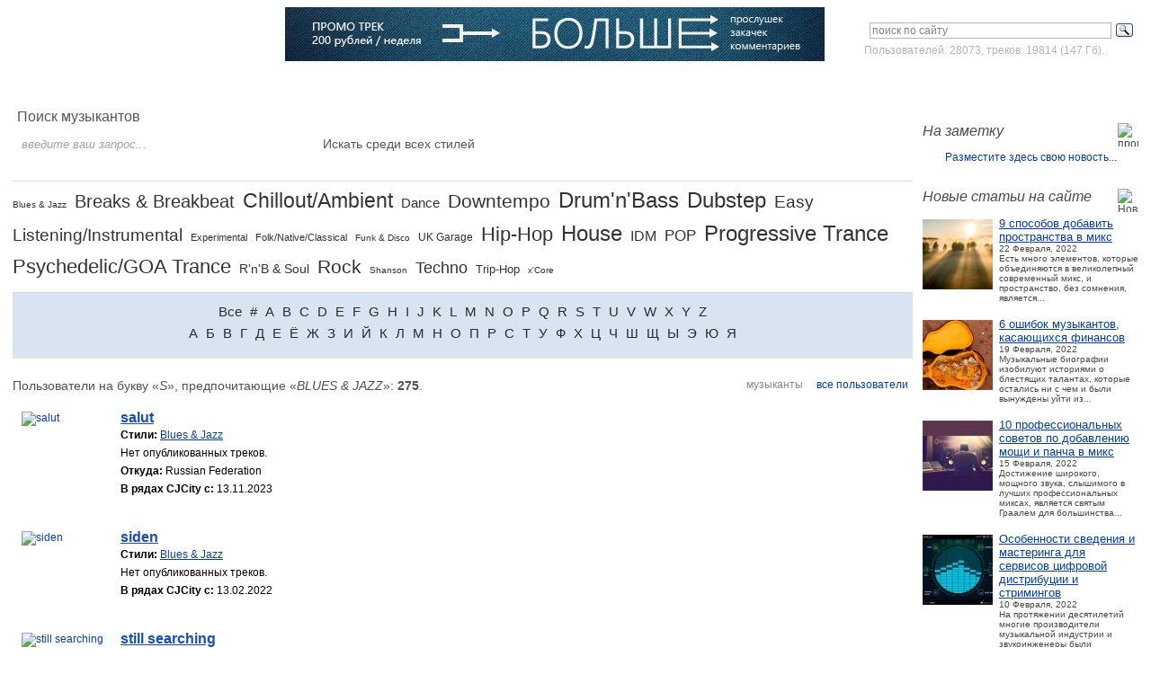

--- FILE ---
content_type: text/html; charset=windows-1251
request_url: http://cjcity.ru/base/vse-polzovateli.php?l=s&g=blues-jazz
body_size: 10903
content:
<!DOCTYPE html PUBLIC "-//W3C//DTD XHTML 1.1//EN" "http://www.w3.org/TR/xhtml11/DTD/xhtml11.dtd">
<html xmlns="http://www.w3.org/1999/xhtml">
<head>
<title>Пользователи CJCity на букву «s», предпочитающие «Blues & Jazz».</title>
<meta name="description" content="CJCity.ru - Все пользователи сайта.">
<meta http-equiv="Content-Type" content="text/html; charset=windows-1251" />
<link rel="stylesheet" href="/css/a.css" type="text/css" />
<script src="https://ajax.googleapis.com/ajax/libs/jquery/3.2.1/jquery.min.js"></script>
<script>window.jQuery || document.write('<script src="/js/jquery-3.2.1.min.js"><\/script>');</script>
<script src="/js/navigation.js"></script>
<script src="/js/jquery.main.js"></script>
<!--[if lt IE 8]><link rel="stylesheet" type="text/css" href="/css/ie.css" media="screen"/><![endif]--><link rel="stylesheet" href="/css/form.css" type="text/css" />
<script src="/js/form.js"></script>
<script src="/js/focus-input.js"></script>
<script src="/js/nav.js"></script>
</head><body>

<div id="toTop">^ Вверх</div>

<!-- Yandex.RTB R-A-2168943-4 -->
<script>
window.yaContextCb.push(()=>{
	Ya.Context.AdvManager.render({
		"blockId": "R-A-2168943-4",
		"type": "fullscreen",
		"platform": "touch"
	})
})
</script>

	<div id="wrapper">
		<div id="header">
			<div class="vmesto-search-box">
				<div class="statistika">
<div class="ya-site-form ya-site-form_inited_no" onclick="return {'action':'http://cjcity.ru/search.php','arrow':false,'bg':'transparent','fontsize':12,'fg':'#000000','language':'ru','logo':'rb','publicname':'Поиск по cjcity.ru','suggest':true,'target':'_self','tld':'ru','type':3,'usebigdictionary':true,'searchid':2142185,'webopt':false,'websearch':false,'input_fg':'#818181','input_bg':'#ffffff','input_fontStyle':'normal','input_fontWeight':'normal','input_placeholder':'поиск по сайту','input_placeholderColor':'#818181','input_borderColor':'#B3B3B3'}"><form action="http://yandex.ru/sitesearch" method="get" target="_self"><input type="hidden" name="searchid" value="2142185"/><input type="hidden" name="l10n" value="ru"/><input type="hidden" name="reqenc" value=""/><input type="text" name="text" value=""/><input type="submit" value="Найти"/></form></div><style type="text/css">.ya-page_js_yes .ya-site-form_inited_no { display: none; }</style><script type="text/javascript">(function(w,d,c){var s=d.createElement('script'),h=d.getElementsByTagName('script')[0],e=d.documentElement;if((' '+e.className+' ').indexOf(' ya-page_js_yes ')===-1){e.className+=' ya-page_js_yes';}s.type='text/javascript';s.async=true;s.charset='utf-8';s.src=(d.location.protocol==='https:'?'https:':'http:')+'//site.yandex.net/v2.0/js/all.js';h.parentNode.insertBefore(s,h);(w[c]||(w[c]=[])).push(function(){Ya.Site.Form.init()})})(window,document,'yandex_site_callbacks');</script>
Пользователей: 28073, треков: 19814 (147 Гб).
				</div>
			</div>
			<h3 class="logo"><a title="Город СиДжеев" href="http://cjcity.ru/">CJCITY музыкальный портал</a></h3>

<!--600x60-->
			<div class="ads-box">
				<div class="block">
<a href="/news/feat-track.php"><img src="/news/reklama/promo600.jpg" width="600" height="60" alt="Промо-трек на CJCity" /></a>
				</div>
			</div>

			<div class="box">
				<div class="login">
					<ul>
						<li><a href="http://cjcity.ru/base/vhod.php" class="btn-login">Войти</a></li>
						<li><a href="http://cjcity.ru/base/registration.php">Зарегистрироваться</a></li>
					</ul>
				</div>
				<div class="menu-box">
					<ul id="nav">
						<li><a title="CJCity - Создание музыки" href="http://cjcity.ru/">Главная</a></li>
						<li><a title="Скачать программы, VST плагины" href="http://cjcity.ru/soft/all-soft.html">Софт</a></li>
						<li><a title="Скачать музыку в mp3" href="http://cjcity.ru/base/pogolosam-period_year.html">Музыка</a></li>
						<li><a title="О том как писать музыку" href="http://cjcity.ru/news/docs/all.html">Статьи</a></li>
						<li><a title="Все авторы сайта" href="http://cjcity.ru/base/base.php">Музыканты</a></li>
						<li><a title="Музыкальные термины" href="http://cjcity.ru/slovar/">Словарь</a></li>
						<li><a title="Музыкальные компании" href="http://cjcity.ru/base/firms.php">Компании</a></li>
						<li><a title="Блоги музыкантов" href="http://cjcity.ru/blogs/">Блоги</a>
<!--LiveInternet counter--><script type="text/javascript">
new Image().src = "//counter.yadro.ru/hit?r"+
escape(document.referrer)+((typeof(screen)=="undefined")?"":
";s"+screen.width+"*"+screen.height+"*"+(screen.colorDepth?
screen.colorDepth:screen.pixelDepth))+";u"+escape(document.URL)+
";h"+escape(document.title.substring(0,150))+
";"+Math.random();</script><!--/LiveInternet-->

<!-- Yandex.Metrika counter -->
<script type="text/javascript" >
   (function(m,e,t,r,i,k,a){m[i]=m[i]||function(){(m[i].a=m[i].a||[]).push(arguments)};
   m[i].l=1*new Date();k=e.createElement(t),a=e.getElementsByTagName(t)[0],k.async=1,k.src=r,a.parentNode.insertBefore(k,a)})
   (window, document, "script", "https://mc.yandex.ru/metrika/tag.js", "ym");

   ym(269636, "init", {
        clickmap:true,
        trackLinks:true,
        accurateTrackBounce:true
   });
</script>
<noscript><div><img src="https://mc.yandex.ru/watch/269636" style="position:absolute; left:-9999px;" alt="" /></div></noscript>
<!-- /Yandex.Metrika counter -->

</li>
					</ul>
				</div>
			</div>
		</div>		<div id="main">
			<div class="w1">
				<div id="aside">
					<div class="ads-box">
<!-- Yandex.RTB R-A-2168943-3 -->
<div id="yandex_rtb_R-A-2168943-3"></div>
<script type="text/javascript">
    (function(w, d, n, s, t) {
        w[n] = w[n] || [];
        w[n].push(function() {
            Ya.Context.AdvManager.render({
                blockId: "R-A-2168943-3",
                renderTo: "yandex_rtb_R-A-2168943-3",
                async: true
            });
        });
        t = d.getElementsByTagName("script")[0];
        s = d.createElement("script");
        s.type = "text/javascript";
        s.src = "//an.yandex.ru/system/context.js";
        s.async = true;
        t.parentNode.insertBefore(s, t);
    })(this, this.document, "yandexContextAsyncCallbacks");
</script>					</div>
					<ul class="aside-info">

<li>
	<span class="title">
		<strong>На заметку</strong>
		<img src="/images/ico03.jpg" width="23" height="24" alt="промо-записи" />
	</span>
	<ul class="list-article">

<center><a target="_blank" rel="nofollow" href="http://cjcity.ru/base/bill/uslugi.php">Разместите здесь свою новость...</a></center>
	</ul>
</li>
						<li>
							<span class="title">
								<strong>Новые статьи на сайте</strong>
								<img src="/images/ico06.jpg" width="23" height="24" alt="Новые статьи" />
							</span>
							<ul class="list-article">

<li>
	<div class="visual">
		<a href="http://cjcity.ru/content/9-sposobov-dobavit-prostranstva-v-miks.php"><img src="/news/docs/img/icons78/1645522182.jpg" width="78" alt="9 способов добавить пространства в микс" /></a>
	</div>
	<div class="info">
		<span class="name"><a href="http://cjcity.ru/content/9-sposobov-dobavit-prostranstva-v-miks.php">9 способов добавить пространства в микс</a></span>
		<span>22 Февраля, 2022</span>
		<span>Есть много элементов, которые объединяются в великолепный современный микс, и пространство, без сомнения, является...</span>
	</div>
</li>

<li>
	<div class="visual">
		<a href="http://cjcity.ru/content/6-oshibok-muzikantov-kasauschihsya-finansov.php"><img src="/news/docs/img/icons78/untitled-1.jpg" width="78" alt="6 ошибок музыкантов, касающихся финансов" /></a>
	</div>
	<div class="info">
		<span class="name"><a href="http://cjcity.ru/content/6-oshibok-muzikantov-kasauschihsya-finansov.php">6 ошибок музыкантов, касающихся финансов</a></span>
		<span>19 Февраля, 2022</span>
		<span>Музыкальные биографии изобилуют историями о блестящих талантах, которые остались ни с чем и были вынуждены уйти из...</span>
	</div>
</li>

<li>
	<div class="visual">
		<a href="http://cjcity.ru/content/10-professionalnih-sovetov-po-dobavleniu-moschi-i-pancha-v-miks.php"><img src="/news/docs/img/icons78/1644917330.jpg" width="78" alt="10 профессиональных советов по добавлению мощи и панча в микс" /></a>
	</div>
	<div class="info">
		<span class="name"><a href="http://cjcity.ru/content/10-professionalnih-sovetov-po-dobavleniu-moschi-i-pancha-v-miks.php">10 профессиональных советов по добавлению мощи и панча в микс</a></span>
		<span>15 Февраля, 2022</span>
		<span>Достижение широкого, мощного звука, слышимого в лучших профессиональных миксах, является святым Граалем для большинства...</span>
	</div>
</li>

<li>
	<div class="visual">
		<a href="http://cjcity.ru/content/osobennosti-svedeniya-i-masteringa-dlya-servisov-cifrovoy-distribucii-i-strimingov.php"><img src="/news/docs/img/icons78/mastering-the-mix-levels.jpg" width="78" alt="Особенности сведения и мастеринга для сервисов цифровой дистрибуции и стримингов" /></a>
	</div>
	<div class="info">
		<span class="name"><a href="http://cjcity.ru/content/osobennosti-svedeniya-i-masteringa-dlya-servisov-cifrovoy-distribucii-i-strimingov.php">Особенности сведения и мастеринга для сервисов цифровой дистрибуции и стримингов</a></span>
		<span>10 Февраля, 2022</span>
		<span>На протяжении десятилетий многие производители музыкальной индустрии и звукоинженеры были вовлечены в настоящую...</span>
	</div>
</li>

<li>
	<div class="visual">
		<a href="http://cjcity.ru/content/sozdanie-muzikalnogo-klipa-v-brauzere.php"><img src="/news/docs/img/icons78/invideo.jpg" width="78" alt="Создание музыкального клипа в браузере" /></a>
	</div>
	<div class="info">
		<span class="name"><a href="http://cjcity.ru/content/sozdanie-muzikalnogo-klipa-v-brauzere.php">Создание музыкального клипа в браузере</a></span>
		<span>19 Февраля, 2021</span>
		<span>Монтаж видеороликов необязательно должен быть сложным и скучным. Если к процессу вы подключите бесплатный видеоредактор...</span>
	</div>
</li>

<li>
	<div class="visual">
		<a href="http://cjcity.ru/content/10-sovetov-didzheyam-i-produseram-ot-alison-wonderland.php"><img src="/news/docs/img/icons78/1531330373.jpg" width="78" alt="10 советов диджеям и продюсерам от Alison Wonderland" /></a>
	</div>
	<div class="info">
		<span class="name"><a href="http://cjcity.ru/content/10-sovetov-didzheyam-i-produseram-ot-alison-wonderland.php">10 советов диджеям и продюсерам от Alison Wonderland</a></span>
		<span>11 июля, 2018</span>
		<span>Alison Wonderland, продюсер из Лос-анджелеса, довольно быстро стала известным диджеем благодаря её мастерским, разносторонним...</span>
	</div>
</li>

<li>
	<div class="visual">
		<a href="http://cjcity.ru/content/10-nuzhnih-prilozheniy-dlya-teh-kto-delaet-hiphop.php"><img src="/news/docs/img/icons78/1530697957.jpg" width="78" alt="10 нужных приложений для тех, кто делает хип-хоп" /></a>
	</div>
	<div class="info">
		<span class="name"><a href="http://cjcity.ru/content/10-nuzhnih-prilozheniy-dlya-teh-kto-delaet-hiphop.php">10 нужных приложений для тех, кто делает хип-хоп</a></span>
		<span>04 июля, 2018</span>
		<span>Хип-хоп - это жанр, построенный на наследии, почтении &ldquo;корней&rdquo; и постоянной стилистической вариации в одном флаконе....</span>
	</div>
</li>

<li>
	<div class="visual">
		<a href="http://cjcity.ru/content/6-sovetov-dlya-skretchdidzheev-ot-jazzy-jeff.php"><img src="/news/docs/img/icons78/jazzy-jeff-150.jpg" width="78" alt="6 советов для скрэтч-диджеев от Jazzy Jeff" /></a>
	</div>
	<div class="info">
		<span class="name"><a href="http://cjcity.ru/content/6-sovetov-dlya-skretchdidzheev-ot-jazzy-jeff.php">6 советов для скрэтч-диджеев от Jazzy Jeff</a></span>
		<span>26 июня, 2018</span>
		<span>Когда 17-летний Уилл Смит сказал: &laquo;Ни один другой диджей не пользуется таким огромным уважением публики на своих...</span>
	</div>
</li>
							</ul>
						</li>

<li>
<span class="title">
	<strong>Читайте также</strong>
	<img src="/images/ico06.jpg" width="23" height="24" alt="" />
</span>
<ul class="list-article">
<li>
<div class="visual">
	<a href="http://cjcity.ru/content/sound-editors.php"><img src="/news/docs/img/icons78/sound-editors.jpg" width="78" alt="Звуковые редакторы. Общий обзор" /></a>
</div>
<div class="info">
	<span class="name"><a href="http://cjcity.ru/content/sound-editors.php">Звуковые редакторы. Общий обзор</a></span>
	<span>В предыдущих статьях я рассматривал несколько наиболее известных звуковых редакторов. Но, как всегда, кроме известных продуктов, еще существуют и малоизвестные. Во-вторых, известные именитые программы...</span>
</div>
</li>
</ul>
</li>					</ul>
				</div>
				<div id="content">
					<form action="search-new.php" class="search-form" method="POST">
					<input type="hidden" name="mode" value="user" checked />
						<fieldset>
							<span class="title">Поиск музыкантов</span>
							<div class="row">
								<div class="shell-box margin-none">
									<input type="text" name="request" value="введите ваш запрос..."/>
								</div>
								<div class="col">
									<select name="genre">
									<option value="0">Искать среди всех стилей</option>
									<option value="16">Blues & Jazz</option>
									<option value="6">Breaks & Breakbeat</option>
									<option value="21">Chillout/Ambient</option>
									<option value="19">Dance</option>
									<option value="22">Downtempo</option>
									<option value="5">Drum'n'Bass</option>
									<option value="23">Dubstep</option>
									<option value="8">Easy Listening/Instrumental&nbsp;&nbsp;&nbsp;&nbsp;&nbsp;&nbsp;&nbsp;&nbsp;&nbsp;&nbsp;</option>
									<option value="11">Experimental</option>
									<option value="17">Folk/Native/Classical</option>
									<option value="18">Funk & Disco</option>
									<option value="7">UK Garage</option>
									<option value="14">Hip-Hop</option>
									<option value="1">House</option>
									<option value="9">IDM</option>
									<option value="20">POP</option>
									<option value="2">Progressive Trance</option>
									<option value="3">Psychedelic/GOA Trance</option>
									<option value="15">R'n'B & Soul</option>
									<option value="13">Rock</option>
									<option value="24">Shanson</option>
									<option value="4">Techno</option>
									<option value="12">Trip-Hop</option>
									<option value="10">x'Core</option>
									</select>
								</div>
								<div class="btn"><input class="button" type="submit" value="Поиск" title="Поиск" /></div>
							</div>
						</fieldset>
					</form>
					<ul class="tag-cloud">
						<li class="size10"><a href="/base/vse-polzovateli.php?l=s&g=blues-jazz">Blues & Jazz</a></li>
						<li class="size20"><a href="/base/vse-polzovateli.php?l=s&g=breaks-breakbeat">Breaks & Breakbeat</a></li>
						<li class="size23"><a href="/base/vse-polzovateli.php?l=s&g=chillout-ambient">Chillout/Ambient</a></li>
						<li class="size15"><a href="/base/vse-polzovateli.php?l=s&g=dance">Dance</a></li>
						<li class="size21"><a href="/base/vse-polzovateli.php?l=s&g=downtempo">Downtempo</a></li>
						<li class="size24"><a href="/base/vse-polzovateli.php?l=s&g=drum-and-bass">Drum'n'Bass</a></li>
						<li class="size24"><a href="/base/vse-polzovateli.php?l=s&g=dubstep">Dubstep</a></li>
						<li class="size19"><a href="/base/vse-polzovateli.php?l=s&g=easy-listening-instrumental">Easy Listening/Instrumental</a></li>
						<li class="size11"><a href="/base/vse-polzovateli.php?l=s&g=experimental">Experimental</a></li>
						<li class="size11"><a href="/base/vse-polzovateli.php?l=s&g=folk-native-classical">Folk/Native/Classical</a></li>
						<li class="size10"><a href="/base/vse-polzovateli.php?l=s&g=funk-disco">Funk & Disco</a></li>
						<li class="size12"><a href="/base/vse-polzovateli.php?l=s&g=garage">UK Garage</a></li>
						<li class="size22"><a href="/base/vse-polzovateli.php?l=s&g=hip-hop">Hip-Hop</a></li>
						<li class="size24"><a href="/base/vse-polzovateli.php?l=s&g=house">House</a></li>
						<li class="size16"><a href="/base/vse-polzovateli.php?l=s&g=idm">IDM</a></li>
						<li class="size17"><a href="/base/vse-polzovateli.php?l=s&g=pop">POP</a></li>
						<li class="size24"><a href="/base/vse-polzovateli.php?l=s&g=progressive-euro-uk-trance">Progressive Trance</a></li>
						<li class="size22"><a href="/base/vse-polzovateli.php?l=s&g=psychedelic-goa-trance">Psychedelic/GOA Trance</a></li>
						<li class="size14"><a href="/base/vse-polzovateli.php?l=s&g=rnb-soul">R'n'B & Soul</a></li>
						<li class="size21"><a href="/base/vse-polzovateli.php?l=s&g=rock">Rock</a></li>
						<li class="size10"><a href="/base/vse-polzovateli.php?l=s&g=shanson">Shanson</a></li>
						<li class="size18"><a href="/base/vse-polzovateli.php?l=s&g=techno">Techno</a></li>
						<li class="size13"><a href="/base/vse-polzovateli.php?l=s&g=trip-hop">Trip-Hop</a></li>
						<li class="size10"><a href="/base/vse-polzovateli.php?l=s&g=x-core">x'Core</a></li>
					</ul>
					<div class="letters-box">
						<div class="list-box">
							<ul class="list-english">
								<li><a href="/base/vse-polzovateli.php">Все</a></li>
								<li><a href="/base/vse-polzovateli.php?g=blues-jazz&l=0">#</a></li>
								<li><a href="/base/vse-polzovateli.php?g=blues-jazz&l=a">A</a></li>
								<li><a href="/base/vse-polzovateli.php?g=blues-jazz&l=b">B</a></li>
								<li><a href="/base/vse-polzovateli.php?g=blues-jazz&l=c">C</a></li>
								<li><a href="/base/vse-polzovateli.php?g=blues-jazz&l=d">D</a></li>
								<li><a href="/base/vse-polzovateli.php?g=blues-jazz&l=e">E</a></li>
								<li><a href="/base/vse-polzovateli.php?g=blues-jazz&l=f">F</a></li>
								<li><a href="/base/vse-polzovateli.php?g=blues-jazz&l=g">G</a></li>
								<li><a href="/base/vse-polzovateli.php?g=blues-jazz&l=h">H</a></li>
								<li><a href="/base/vse-polzovateli.php?g=blues-jazz&l=i">I</a></li>
								<li><a href="/base/vse-polzovateli.php?g=blues-jazz&l=j">J</a></li>
								<li><a href="/base/vse-polzovateli.php?g=blues-jazz&l=k">K</a></li>
								<li><a href="/base/vse-polzovateli.php?g=blues-jazz&l=l">L</a></li>
								<li><a href="/base/vse-polzovateli.php?g=blues-jazz&l=m">M</a></li>
								<li><a href="/base/vse-polzovateli.php?g=blues-jazz&l=n">N</a></li>
								<li><a href="/base/vse-polzovateli.php?g=blues-jazz&l=o">O</a></li>
								<li><a href="/base/vse-polzovateli.php?g=blues-jazz&l=p">P</a></li>
								<li><a href="/base/vse-polzovateli.php?g=blues-jazz&l=q">Q</a></li>
								<li><a href="/base/vse-polzovateli.php?g=blues-jazz&l=r">R</a></li>
								<li><a href="/base/vse-polzovateli.php?g=blues-jazz&l=s">S</a></li>
								<li><a href="/base/vse-polzovateli.php?g=blues-jazz&l=t">T</a></li>
								<li><a href="/base/vse-polzovateli.php?g=blues-jazz&l=u">U</a></li>
								<li><a href="/base/vse-polzovateli.php?g=blues-jazz&l=v">V</a></li>
								<li><a href="/base/vse-polzovateli.php?g=blues-jazz&l=w">W</a></li>
								<li><a href="/base/vse-polzovateli.php?g=blues-jazz&l=x">X</a></li>
								<li><a href="/base/vse-polzovateli.php?g=blues-jazz&l=y">Y</a></li>
								<li><a href="/base/vse-polzovateli.php?g=blues-jazz&l=z">Z</a></li>
							</ul>
						</div>
						<div class="list-box">
							<ul class="list-russian">
								<li><a href="/base/vse-polzovateli.php?g=blues-jazz&l=а">A</a></li>
								<li><a href="/base/vse-polzovateli.php?g=blues-jazz&l=б">Б</a></li>
								<li><a href="/base/vse-polzovateli.php?g=blues-jazz&l=в">В</a></li>
								<li><a href="/base/vse-polzovateli.php?g=blues-jazz&l=г">Г</a></li>
								<li><a href="/base/vse-polzovateli.php?g=blues-jazz&l=д">Д</a></li>
								<li><a href="/base/vse-polzovateli.php?g=blues-jazz&l=е">Е</a></li>
								<li><a href="/base/vse-polzovateli.php?g=blues-jazz&l=ё">Ё</a></li>
								<li><a href="/base/vse-polzovateli.php?g=blues-jazz&l=ж">Ж</a></li>
								<li><a href="/base/vse-polzovateli.php?g=blues-jazz&l=з">З</a></li>
								<li><a href="/base/vse-polzovateli.php?g=blues-jazz&l=и">И</a></li>
								<li><a href="/base/vse-polzovateli.php?g=blues-jazz&l=й">Й</a></li>
								<li><a href="/base/vse-polzovateli.php?g=blues-jazz&l=к">К</a></li>
								<li><a href="/base/vse-polzovateli.php?g=blues-jazz&l=л">Л</a></li>
								<li><a href="/base/vse-polzovateli.php?g=blues-jazz&l=м">М</a></li>
								<li><a href="/base/vse-polzovateli.php?g=blues-jazz&l=н">Н</a></li>
								<li><a href="/base/vse-polzovateli.php?g=blues-jazz&l=о">О</a></li>
								<li><a href="/base/vse-polzovateli.php?g=blues-jazz&l=п">П</a></li>
								<li><a href="/base/vse-polzovateli.php?g=blues-jazz&l=р">Р</a></li>
								<li><a href="/base/vse-polzovateli.php?g=blues-jazz&l=с">С</a></li>
								<li><a href="/base/vse-polzovateli.php?g=blues-jazz&l=т">Т</a></li>
								<li><a href="/base/vse-polzovateli.php?g=blues-jazz&l=у">У</a></li>
								<li><a href="/base/vse-polzovateli.php?g=blues-jazz&l=ф">Ф</a></li>
								<li><a href="/base/vse-polzovateli.php?g=blues-jazz&l=х">Х</a></li>
								<li><a href="/base/vse-polzovateli.php?g=blues-jazz&l=ц">Ц</a></li>
								<li><a href="/base/vse-polzovateli.php?g=blues-jazz&l=ч">Ч</a></li>
								<li><a href="/base/vse-polzovateli.php?g=blues-jazz&l=ш">Ш</a></li>
								<li><a href="/base/vse-polzovateli.php?g=blues-jazz&l=щ">Щ</a></li>
								<li><a href="/base/vse-polzovateli.php?g=blues-jazz&l=ы">Ы</a></li>
								<li><a href="/base/vse-polzovateli.php?g=blues-jazz&l=э">Э</a></li>
								<li><a href="/base/vse-polzovateli.php?g=blues-jazz&l=ю">Ю</a></li>
								<li><a href="/base/vse-polzovateli.php?g=blues-jazz&l=я">Я</a></li>
							</ul>
						</div>
					</div>
					<div class="heding-box">
						<span class="letters-name">
Пользователи на букву «<em>s</em>», предпочитающие «<em>Blues & Jazz</em>»: <b>275</b>.						</span>
						<ul class="sort-box">
							<li class="active"><a href="/base/vse-polzovateli.php"><span>все пользователи</span></a></li>
							<li><a href="/base/base.php"><span>музыканты</span></a></li>
						</ul>
					</div>
					<ul class="information-box">
						<li>
								<div class="visual">
									<a href="/base/info.php?id=85190"><img src="/images/img34.jpg" width="99" alt="salut" /></a>
								</div>
							<div class="info">
								<span class="title">
									<a href="/base/info.php?id=85190">salut</a>
								</span>
								<div class="row">
									<span class="name">Стили:</span>
									<span class="text">
										<a href="/base/vse-polzovateli.php?l=s&g=blues-jazz">Blues & Jazz</a>
														</span>
								</div>
													<div class="row">
														<span class="text">Нет опубликованных треков.</span>
													</div>
													<div class="row">
									<span class="name">Откуда:</span>
									<span class="text">Russian Federation</span>
								</div>
													<div class="row">
									<span class="name">В рядах CJCity с:</span>
									<span class="text">13.11.2023</span>
								</div>
												</div>
						</li>
						<li>
								<div class="visual">
									<a href="/base/info.php?id=83401"><img src="/images/img34.jpg" width="99" alt="siden" /></a>
								</div>
							<div class="info">
								<span class="title">
									<a href="/base/info.php?id=83401">siden</a>
								</span>
								<div class="row">
									<span class="name">Стили:</span>
									<span class="text">
										<a href="/base/vse-polzovateli.php?l=s&g=blues-jazz">Blues & Jazz</a>
														</span>
								</div>
													<div class="row">
														<span class="text">Нет опубликованных треков.</span>
													</div>
													<div class="row">
									<span class="name">В рядах CJCity с:</span>
									<span class="text">13.02.2022</span>
								</div>
												</div>
						</li>
						<li>
								<div class="visual">
									<a href="/base/info.php?id=79173"><img src="/images/img34.jpg" width="99" alt="still searching" /></a>
								</div>
							<div class="info">
								<span class="title">
									<a href="/base/info.php?id=79173">still searching</a>
								</span>
								<div class="row">
									<span class="name">Стили:</span>
									<span class="text">
										<a href="/base/vse-polzovateli.php?l=s&g=blues-jazz">Blues & Jazz</a>
														</span>
								</div>
													<div class="row">
														<span class="text">Нет опубликованных треков.</span>
													</div>
													<div class="row">
									<span class="name">В рядах CJCity с:</span>
									<span class="text">26.08.2021</span>
								</div>
												</div>
						</li>
						<li>
								<div class="visual">
									<a href="/base/info.php?id=77842"><img src="/images/img34.jpg" width="99" alt="Sta4er" /></a>
								</div>
							<div class="info">
								<span class="title">
									<a href="/base/info.php?id=77842">Sta4er</a>
								</span>
								<div class="row">
									<span class="name">Стили:</span>
									<span class="text">
										<a href="/base/vse-polzovateli.php?l=s&g=blues-jazz">Blues & Jazz</a>
														</span>
								</div>
													<div class="row">
														<span class="text">Нет опубликованных треков.</span>
													</div>
													<div class="row">
									<span class="name">Откуда:</span>
									<span class="text">Moscow</span>
								</div>
													<div class="row">
									<span class="name">Начал заниматься музыкой:</span>
									<span class="text">2018</span>
								</div>
													<div class="row">
									<span class="name">В рядах CJCity с:</span>
									<span class="text">23.06.2021</span>
								</div>
												</div>
						</li>
						<li>
								<div class="visual">
									<a href="/base/info.php?id=75785"><img src="/images/img34.jpg" width="99" alt="Serg Kalin" /></a>
								</div>
							<div class="info">
								<span class="title">
									<a href="/base/info.php?id=75785">Serg Kalin</a>
								</span>
								<div class="row">
									<span class="name">Стили:</span>
									<span class="text">
										<a href="/base/vse-polzovateli.php?l=s&g=blues-jazz">Blues & Jazz</a>
					,&nbsp;<a href="/base/vse-polzovateli.php?l=s&g=experimental">Experimental</a>									</span>
								</div>
													<div class="row">
														<span class="text">Нет опубликованных треков.</span>
													</div>
													<div class="row">
									<span class="name">Откуда:</span>
									<span class="text">Moscow</span>
								</div>
													<div class="row">
									<span class="name">Начал заниматься музыкой:</span>
									<span class="text">1980</span>
								</div>
													<div class="row">
									<span class="name">В рядах CJCity с:</span>
									<span class="text">15.03.2021</span>
								</div>
												</div>
						</li>
						<li>
								<div class="visual">
									<a href="/base/info.php?id=75543"><img src="/images/img34.jpg" width="99" alt="sloun68" /></a>
								</div>
							<div class="info">
								<span class="title">
									<a href="/base/info.php?id=75543">sloun68</a>
								</span>
								<div class="row">
									<span class="name">Стили:</span>
									<span class="text">
										<a href="/base/vse-polzovateli.php?l=s&g=blues-jazz">Blues & Jazz</a>
														</span>
								</div>
													<div class="row">
														<span class="text">Нет опубликованных треков.</span>
													</div>
													<div class="row">
									<span class="name">В рядах CJCity с:</span>
									<span class="text">02.03.2021</span>
								</div>
												</div>
						</li>
						<li>
								<div class="visual">
									<a href="/base/info.php?id=75179"><img src="/images/img34.jpg" width="99" alt="SANDROO" /></a>
								</div>
							<div class="info">
								<span class="title">
									<a href="/base/info.php?id=75179">SANDROO</a>
								</span>
								<div class="row">
									<span class="name">Стили:</span>
									<span class="text">
										<a href="/base/vse-polzovateli.php?l=s&g=blues-jazz">Blues & Jazz</a>
														</span>
								</div>
													<div class="row">
														<span class="text">Нет опубликованных треков.</span>
													</div>
													<div class="row">
									<span class="name">Откуда:</span>
									<span class="text">Мелитополь</span>
								</div>
													<div class="row">
									<span class="name">Начал заниматься музыкой:</span>
									<span class="text">2006</span>
								</div>
													<div class="row">
									<span class="name">В рядах CJCity с:</span>
									<span class="text">09.02.2021</span>
								</div>
												</div>
						</li>
						<li>
								<div class="visual">
									<a href="/base/info.php?id=74660"><img src="/images/img34.jpg" width="99" alt="saturdaynight" /></a>
								</div>
							<div class="info">
								<span class="title">
									<a href="/base/info.php?id=74660">saturdaynight</a>
								</span>
								<div class="row">
									<span class="name">Стили:</span>
									<span class="text">
										<a href="/base/vse-polzovateli.php?l=s&g=blues-jazz">Blues & Jazz</a>
														</span>
								</div>
													<div class="row">
														<span class="text">Нет опубликованных треков.</span>
													</div>
													<div class="row">
									<span class="name">В рядах CJCity с:</span>
									<span class="text">12.01.2021</span>
								</div>
												</div>
						</li>
						<li>
								<div class="visual">
									<a href="/base/info.php?id=73308"><img src="/images/img34.jpg" width="99" alt="Sergey N" /></a>
								</div>
							<div class="info">
								<span class="title">
									<a href="/base/info.php?id=73308">Sergey N</a>
								</span>
								<div class="row">
									<span class="name">Стили:</span>
									<span class="text">
										<a href="/base/vse-polzovateli.php?l=s&g=blues-jazz">Blues & Jazz</a>
														</span>
								</div>
													<div class="row">
														<span class="text">Нет опубликованных треков.</span>
													</div>
													<div class="row">
									<span class="name">В рядах CJCity с:</span>
									<span class="text">31.10.2020</span>
								</div>
												</div>
						</li>
						<li>
								<div class="visual">
									<a href="/base/info.php?id=72882"><img src="/images/img34.jpg" width="99" alt="superlenny497" /></a>
								</div>
							<div class="info">
								<span class="title">
									<a href="/base/info.php?id=72882">superlenny497</a>
								</span>
								<div class="row">
									<span class="name">Стили:</span>
									<span class="text">
										<a href="/base/vse-polzovateli.php?l=s&g=blues-jazz">Blues & Jazz</a>
					,&nbsp;<a href="/base/vse-polzovateli.php?l=s&g=pop">POP</a>									</span>
								</div>
													<div class="row">
									<span class="name">Информация:</span>
									<span class="text">Позитивный человек!...</span>
								</div>
													<div class="row">
														<span class="text">Нет опубликованных треков.</span>
													</div>
													<div class="row">
									<span class="name">В рядах CJCity с:</span>
									<span class="text">01.10.2020</span>
								</div>
													<div class="row">
									<span class="name">Мечта:</span>
									<span class="text">Увидеть океан!</span>
								</div>
												</div>
						</li>
						<li>
								<div class="visual">
									<a href="/base/info.php?id=71990"><img src="/images/img34.jpg" width="99" alt="stopudoff" /></a>
								</div>
							<div class="info">
								<span class="title">
									<a href="/base/info.php?id=71990">stopudoff</a>
								</span>
								<div class="row">
									<span class="name">Стили:</span>
									<span class="text">
										<a href="/base/vse-polzovateli.php?l=s&g=blues-jazz">Blues & Jazz</a>
														</span>
								</div>
													<div class="row">
														<span class="text">Нет опубликованных треков.</span>
													</div>
													<div class="row">
									<span class="name">В рядах CJCity с:</span>
									<span class="text">04.08.2020</span>
								</div>
												</div>
						</li>
						<li>
								<div class="visual">
									<a href="/base/info.php?id=70569"><img src="/images/img34.jpg" width="99" alt="Snepper" /></a>
								</div>
							<div class="info">
								<span class="title">
									<a href="/base/info.php?id=70569">Snepper</a>
								</span>
								<div class="row">
									<span class="name">Стили:</span>
									<span class="text">
										<a href="/base/vse-polzovateli.php?l=s&g=blues-jazz">Blues & Jazz</a>
														</span>
								</div>
													<div class="row">
														<span class="text">Нет опубликованных треков.</span>
													</div>
													<div class="row">
									<span class="name">Откуда:</span>
									<span class="text">харьков</span>
								</div>
													<div class="row">
									<span class="name">В рядах CJCity с:</span>
									<span class="text">23.04.2020</span>
								</div>
												</div>
						</li>
						<li>
								<div class="visual">
									<a href="/base/info.php?id=69614"><img src="/images/img34.jpg" width="99" alt="Shulgin" /></a>
								</div>
							<div class="info">
								<span class="title">
									<a href="/base/info.php?id=69614">Shulgin</a>
								</span>
								<div class="row">
									<span class="name">Стили:</span>
									<span class="text">
										<a href="/base/vse-polzovateli.php?l=s&g=blues-jazz">Blues & Jazz</a>
														</span>
								</div>
													<div class="row">
														<span class="text">Нет опубликованных треков.</span>
													</div>
													<div class="row">
									<span class="name">В рядах CJCity с:</span>
									<span class="text">18.02.2020</span>
								</div>
												</div>
						</li>
						<li>
								<div class="visual">
									<a href="/base/info.php?id=68403"><img src="/images/img34.jpg" width="99" alt="Star643" /></a>
								</div>
							<div class="info">
								<span class="title">
									<a href="/base/info.php?id=68403">Star643</a>
								</span>
								<div class="row">
									<span class="name">Стили:</span>
									<span class="text">
										<a href="/base/vse-polzovateli.php?l=s&g=blues-jazz">Blues & Jazz</a>
														</span>
								</div>
													<div class="row">
														<span class="text">Нет опубликованных треков.</span>
													</div>
													<div class="row">
									<span class="name">Откуда:</span>
									<span class="text">Tiraspol</span>
								</div>
													<div class="row">
									<span class="name">В рядах CJCity с:</span>
									<span class="text">17.12.2019</span>
								</div>
												</div>
						</li>
						<li>
								<div class="visual">
									<a href="/base/info.php?id=67586"><img src="/images/img34.jpg" width="99" alt="serum" /></a>
								</div>
							<div class="info">
								<span class="title">
									<a href="/base/info.php?id=67586">serum</a>
								</span>
								<div class="row">
									<span class="name">Стили:</span>
									<span class="text">
										<a href="/base/vse-polzovateli.php?l=s&g=blues-jazz">Blues & Jazz</a>
														</span>
								</div>
													<div class="row">
														<span class="text">Нет опубликованных треков.</span>
													</div>
													<div class="row">
									<span class="name">В рядах CJCity с:</span>
									<span class="text">06.11.2019</span>
								</div>
												</div>
						</li>
					</ul>
					<div class="paging-box">
									<ul class="page">
							<li class="active"><a href="/base/vse-polzovateli.php?l=s&g=blues-jazz&page=1">1</a></li>
				<li><a href="/base/vse-polzovateli.php?l=s&g=blues-jazz&page=2">2</a></li>
				<li><a href="/base/vse-polzovateli.php?l=s&g=blues-jazz&page=3">3</a></li>
				<li><a href="/base/vse-polzovateli.php?l=s&g=blues-jazz&page=4">4</a></li>
				<li><a href="/base/vse-polzovateli.php?l=s&g=blues-jazz&page=5">5</a></li>
				<li><a href="/base/vse-polzovateli.php?l=s&g=blues-jazz&page=6">6</a></li>
				<li><a href="/base/vse-polzovateli.php?l=s&g=blues-jazz&page=7">7</a></li>
				<li><a href="/base/vse-polzovateli.php?l=s&g=blues-jazz&page=8">8</a></li>
				<li><a href="/base/vse-polzovateli.php?l=s&g=blues-jazz&page=9">9</a></li>
				<li><a href="/base/vse-polzovateli.php?l=s&g=blues-jazz&page=10">10</a></li>
						</ul>
							<a id="NextLink" class="next" href="/base/vse-polzovateli.php?l=s&g=blues-jazz&page=2">&nbsp;</a>&nbsp;
				<a href="/base/vse-polzovateli.php?l=s&g=blues-jazz&page=19">Последняя страница</a>
			<br><br>&larr; ctrl предыдущая - следующая ctrl &rarr;
					</div>
				</div>
			</div>
			<div class="news-box">
				<div class="box">
					<h2>Пополнения софта для Windows</h2>
					<ul class="info-box">
<li><div class='visual'><a href='/soft/186-3.html'><div class='divimg'><img src='/soft/img/pc/3/icons/w.a._productions_combear_v1.0.1.jpg' alt='W.A. Productions ComBear v1.0.1'></div></a></div><div class='info'><strong class='title'><a href='/soft/186-3.html'>W.A. Productions ComBear v1.0.1</a></strong><em class='date'>21 Февраля 2022</em><p>ComBear &mdash; чрезвычайно мощный и невероятно динамичный плагин-компрессор, с функцией параллельного сжатия. Он придает потрясающий звук и ощущение ударным, синтезатору,</p></div></li><li><div class='visual'><a href='/soft/44-13.html'><div class='divimg'><img src='/soft/img/pc/13/icons/toneboosters_23_plugins_pack_v1.6.0.jpg' alt='ToneBoosters 23 plugins pack v1.6.0'></div></a></div><div class='info'><strong class='title'><a href='/soft/44-13.html'>ToneBoosters 23 plugins pack v1.6.0</a></strong><em class='date'>21 Февраля 2022</em><p>ToneBoosters &mdash; это компания, которая занимается разработкой традиционных аудио-плагинов, таких как эквалайзеры, компрессоры и многое другое. Аудиоинструменты, с помощью</p></div></li><li><div class='visual'><a href='/soft/826-14.html'><div class='divimg'><img src='/soft/img/pc/14/icons/dspplug_mark3_1.8.jpg' alt='DSPplug Mark3 1.8'></div></a></div><div class='info'><strong class='title'><a href='/soft/826-14.html'>DSPplug Mark3 1.8</a></strong><em class='date'>19 Февраля 2022</em><p>Mark3 - это mid/side лимитер с монофоническим, стереофоническим и расширенным режимами. Как и предыдущие предложения DSPplug, mark3 предназначен только для Windows, но поддержка</p></div></li><li><div class='visual'><a href='/soft/765-12.html'><div class='divimg'><img src='/soft/img/pc/12/icons/guitarml_ts-m1n1_1.1.0.jpg' alt='Guitarml TS-M1N1 1.1.0'></div></a></div><div class='info'><strong class='title'><a href='/soft/765-12.html'>Guitarml TS-M1N1 1.1.0</a></strong><em class='date'>19 Февраля 2022</em><p>Бесплатный овердрайв на основе нейросетиTS-M1N3 &mdash; это гитарный плагин, клон классической педали овердрайва TS-9 Tubescreamer. Для создания модели поведения ручек драйва</p></div></li><li><div class='visual'><a href='/soft/52-9.html'><div class='divimg'><img src='/soft/img/pc/9/icons/fanan_team_yumbu_3.jpg' alt='Fanan Team Yumbu 3'></div></a></div><div class='info'><strong class='title'><a href='/soft/52-9.html'>Fanan Team Yumbu 3</a></strong><em class='date'>15 Февраля 2022</em><p>Yumbu 3 &mdash; это барабанный сэмплер с молниеносной загрузкой наборов ударных и быстрым одноступенчатым управлением, приспособленный для живого использования. В новой версии</p></div></li>					</ul>
					<div class="all-news">
						<a href="http://cjcity.ru/soft/all-soft.html">ВСЕ ПРОГРАММЫ/ПЛАГИНЫ</a>
					</div>
				</div>
				<div class="box">
					<h2>Новости музыкального софта</h2>
					<ul class="info-box">
<!--soft news-->
<li>
	<div class="visual">
		<a href="http://cjcity.ru/novosti/soft/news1920.html"><div class="divimg"><img src="http://cjcity.ru/novosti/soft/images/2022/02/icon2/bez-imeni-1.jpg" alt="United Plugins Mirror v1.1" /></div></a>
	</div>
	<div class="info">
		<strong class="title"><a href="http://cjcity.ru/novosti/soft/news1920.html">United Plugins Mirror – реверсивный дилей обновлён до версии 1.1</a></strong>
		<em class="date">22 февраля, 2022</em>
		<p> UnitedPlugins обновил свой последний плагин и добавил новую функцию. В версии 1.1 Mirror позволяет вам использовать свою фирменную обратную...</p>
	</div>
</li>
<li>
	<div class="visual">
		<a href="http://cjcity.ru/novosti/soft/news1919.html"><div class="divimg"><img src="http://cjcity.ru/novosti/soft/images/2022/02/icon2/1645432849.jpg" alt="WA Production Heat v2" /></div></a>
	</div>
	<div class="info">
		<strong class="title"><a href="http://cjcity.ru/novosti/soft/news1919.html">WA Production Heat v2 distortion</a></strong>
		<em class="date">21 февраля, 2022</em>
		<p> WA Productions представляют HEAT 2 - оригинальную мощную станцию с двойным искажением, теперь с потрясающим обновлением. Этот плавящий мозг...</p>
	</div>
</li>
<li>
	<div class="visual">
		<a href="http://cjcity.ru/novosti/soft/news1918.html"><div class="divimg"><img src="http://cjcity.ru/novosti/soft/images/2022/02/icon2/preview.jpg" alt="AudioThing Noises" /></div></a>
	</div>
	<div class="info">
		<strong class="title"><a href="http://cjcity.ru/novosti/soft/news1918.html">AudioThing Noises – креативный инструмент для создания текстур</a></strong>
		<em class="date">19 февраля, 2022</em>
		<p> Noises &mdash; это экспериментальный инструмент с игривым и вдохновляющим интерфейсом, разработанный для того, чтобы привнести огромный мир...</p>
	</div>
</li>
<li>
	<div class="visual">
		<a href="http://cjcity.ru/novosti/soft/news1917.html"><div class="divimg"><img src="http://cjcity.ru/novosti/soft/images/2022/02/icon2/preview01.jpg" alt="Waves Audio COSMOS" /></div></a>
	</div>
	<div class="info">
		<strong class="title"><a href="http://cjcity.ru/novosti/soft/news1917.html">Waves Audio COSMOS – бесплатный VST AI менеджер семплов</a></strong>
		<em class="date">17 февраля, 2022</em>
		<p> Семплы являются сокровищем творческого человека. Но только если есть возможность найти нужные образцы &ndash; быстро найти.  Известнейшая компания...</p>
	</div>
</li>
<li>
	<div class="visual">
		<a href="http://cjcity.ru/novosti/soft/news1916.html"><div class="divimg"><img src="http://cjcity.ru/novosti/soft/images/2022/02/icon2/02.preview.jpg" alt="секвенсор Devicemeister StepicVST" /></div></a>
	</div>
	<div class="info">
		<strong class="title"><a href="http://cjcity.ru/novosti/soft/news1916.html">Модуляционный и пошаговый секвенсор Devicemeister StepicVST</a></strong>
		<em class="date">13 февраля, 2022</em>
		<p> Компания Devicemeister объявила о выпуске StepicVST, предоставляя для установки VST и AU версии пошагового секвенсора и секвенсора модуляции,...</p>
	</div>
</li>
<!--soft news-->					</ul>
					<div class="all-news">
						<a href="http://cjcity.ru/novosti/soft/">ВСЕ НОВОСТИ МУЗЫКАЛЬНОГО СОФТА</a>
					</div>
				</div>
				<div class="box">
					<h2>Новости музыкального оборудования</h2>
					<ul class="info-box">
<!--soft news-->
<li>
	<div class="visual">
		<a href="http://cjcity.ru/novosti/hard/news1365.html"><div class="divimg"><img src="http://cjcity.ru/novosti/hard/images/2022/03/icon2/1646844779.jpg" alt="ESI planet 22c" /></div></a>
	</div>
	<div class="info">
		<strong class="title"><a href="http://cjcity.ru/novosti/hard/news1365.html">Dante аудиоинтерфейс ESI planet 22c</a></strong>
		<em class="date">09 марта, 2022</em>
		<p> С помощью этого интерфейса сети Dante можно быстро и легко расширять, будь то на концертах, вещательных станциях или в зоне установки. planet...</p>
	</div>
</li>
<li>
	<div class="visual">
		<a href="http://cjcity.ru/novosti/hard/news1364.html"><div class="divimg"><img src="http://cjcity.ru/novosti/hard/images/2022/02/icon2/1645521863.jpg" alt="микрофоны Universal Audio" /></div></a>
	</div>
	<div class="info">
		<strong class="title"><a href="http://cjcity.ru/novosti/hard/news1364.html">Дебютные микрофоны Universal Audio</a></strong>
		<em class="date">22 февраля, 2022</em>
		<p> Ветераны аналогового аудио и пионеры DSP Universal Audio объявили о своем выходе на рынок микрофонов с шестью новыми моделями.  Первый, по-видимому,...</p>
	</div>
</li>
<li>
	<div class="visual">
		<a href="http://cjcity.ru/novosti/hard/news1363.html"><div class="divimg"><img src="http://cjcity.ru/novosti/hard/images/2022/02/icon2/1645432963.jpg" alt="Портативный рекордер Zoom F3" /></div></a>
	</div>
	<div class="info">
		<strong class="title"><a href="http://cjcity.ru/novosti/hard/news1363.html">Портативный рекордер Zoom F3</a></strong>
		<em class="date">21 февраля, 2022</em>
		<p> Портативные полевые рекордеры становятся все более совершенными, и Zoom вносит свой вклад в развитие рынка, выпуская &laquo;проверенный в боевых...</p>
	</div>
</li>
<li>
	<div class="visual">
		<a href="http://cjcity.ru/novosti/hard/news1362.html"><div class="divimg"><img src="http://cjcity.ru/novosti/hard/images/2022/02/icon2/1645360697.jpg" alt="Error Instruments Velix" /></div></a>
	</div>
	<div class="info">
		<strong class="title"><a href="http://cjcity.ru/novosti/hard/news1362.html">Error Instruments Velix, экспериментальный синтезатор с сенсорными пластинами</a></strong>
		<em class="date">20 февраля, 2022</em>
		<p> В недрах сумасшедшей звуковой лаборатории Error Instruments появился Velix, экспериментальный синтезатор с &laquo;органическим&raquo; звуком...</p>
	</div>
</li>
<li>
	<div class="visual">
		<a href="http://cjcity.ru/novosti/hard/news1361.html"><div class="divimg"><img src="http://cjcity.ru/novosti/hard/images/2022/02/icon2/01.general_preview.jpg" alt="Мобильный аудиоинтерфейс Apogee Duet 3" /></div></a>
	</div>
	<div class="info">
		<strong class="title"><a href="http://cjcity.ru/novosti/hard/news1361.html">Мобильный аудиоинтерфейс Apogee Duet 3</a></strong>
		<em class="date">19 февраля, 2022</em>
		<p> Потрясающий звук никогда не выглядел так хорошо  В 2007 году оригинальный Apogee Duet разрушил все представления о том, каким может быть интерфейс...</p>
	</div>
</li>
<!--soft news-->					</ul>
					<div class="all-news">
						<a href="http://cjcity.ru/novosti/hard/">ВСЕ НОВОСТИ ЖЕЛЕЗА</a>
					</div>
				</div>
			</div>		</div>

		<div id="footer">
			<span class="copyright">
				&copy; CJCity.ru, <a href="http://cjcity.ru/base/info.php?id=6">CJ John PM</a>. При полном или частичном использовании материалов активная ссылка на CJCity.ru обязательна. <a href="http://cjcity.ru/copyright.php">О правах</a>. Администрация не несет ответственности за достоверность информации, опубликованной в рекламных объявлениях. Сайт создан 31.03.2003.
<a href="//www.liveinternet.ru/click"><img src="http://counter.yadro.ru/logo?23.10" border=0 width=88 height=15 alt="Счётчик LI" title="LiveInternet"></a>
			</span>
			<ul class="menu">
				<li><a href="http://cjcity.ru/mailme/">контакты</a></li>
				<li><a href="http://cjcity.ru/news/reklama.php">реклама на сайте</a></li>
				<li><a href="http://cjcity.ru/news/banners.php">баннеры</a></li>
				<li><a href="https://twitter.com/cjcityru">Twitter</a></li>
				<li><a href="https://vk.com/cjcityru">вКонтакте</a></li>
				<li><a href="https://t.me/cjcityru/">Telegram</a></li>
			</ul>
		</div>
	</div>
	<div class="popup-holder popup-login">
		<div class="bg"></div>
		<div class="popup">
			<div class="t">&nbsp;</div>
			<div class="c">
				<h2>ВХОД НА САЙТ</h2>
				<form action="/base/login_action_new.php" method="post" class="login">
					<input type="hidden" name="ssilka" value="cjcity.ru%2Fbase%2Fvse-polzovateli.php%3Fl%3Ds%26g%3Dblues-jazz" />
					<fieldset>
						<div class="row">
							<div class="col">
								<label for="alt01">Имя пользователя</label>
								<a href="http://cjcity.ru/base/registration.php">Зарегистрироваться</a>
							</div>
							<input id="alt01" type="text" name="username" value="" />
						</div>
						<div class="row">
							<div class="col">
								<label for="alt02">Пароль</label>
								<a href="http://cjcity.ru/base/password_remind.php">Забыли пароль?</a>
							</div>
							<input id="alt02" type="password" name="pass" value="" />
						</div>
						<div class="row">
							<input class="button" type="image" onclick="return checkPopupAuthForm();" src="/images/bg-button-popup.gif" alt="Войти"/>
							<div class="col">
								<a href="http://cjcity.ru/base/relink.php">Выслать ссылку для активации повторно</a>
							</div>
						</div>
					</fieldset>
				</form>
				<div style="position:absolute;top:10px;right:12px;">
				<a onfocus="this.blur()" href="#" onclick="$('.popup-login').fadeOut(200);return false;" tabindex=4 ><img src="/images/close.png"></a>
				</div>
			</div>
			<div class="b">&nbsp;</div>
		</div>
	</div>

<script>
jQuery(function() {
	jQuery(window).scroll(function() {
		if(jQuery(this).scrollTop() != 0) {
			jQuery('#toTop').fadeIn();
		} else {
			jQuery('#toTop').fadeOut();
		}
	});

	jQuery('#toTop').click(function() {
		jQuery('body,html').animate({scrollTop:0},800);
	});
});
</script></body></html>

--- FILE ---
content_type: application/javascript; charset=utf-8
request_url: http://cjcity.ru/js/form.js
body_size: 3474
content:
var _selectHeight = 31;

var inputs = new Array();
var selects = new Array();
var labels = new Array();
var radios = new Array();
var radioLabels = new Array();
var checkboxes = new Array();
var checkboxLabels = new Array();
var buttons = new Array();
var selects = new Array();
var all_selects = false;
var active_select = null;
var selectText = "please select";

function is_mac() {
	if (navigator.appVersion.indexOf("Safari") != -1)
	{
		if(!window.getComputedStyle)
		{
			return true;
		}
	}
	
	return false;
}

function initCastomForms() {
	if(!document.getElementById) {return false;}
	getElements();
	separateElements();
	//replaceRadios();
	//replaceCheckboxes();
	replaceSelects();

	var _selects = document.getElementsByTagName('select');
	var _SelctClassName = [];
	if (_selects) {
		for (var i = 0; i < _selects.length; i++) {
			if (_selects[i].className != '' && _selects[i].className != 'outtaHere')
				_SelctClassName[i] = ' drop-'+_selects[i].className;
		}
		for (var i = 0; i < _SelctClassName.length; i++) {
			var _selectDrop = document.getElementById('optionsDiv'+i);
			if (_selectDrop) {
				if (_SelctClassName[i]) 
					_selectDrop.className += _SelctClassName[i];
			}
		}
	}
}


// getting all the required elements
function getElements() {
	var _frms = document.getElementsByTagName("form");
	for (var nf = 0; nf < _frms.length; nf++) {
		if(_frms[nf].className.indexOf("default") == -1) {
			var a = document.forms[nf].getElementsByTagName("input");
			for(var nfi = 0; nfi < a.length; nfi++) {
				inputs.push(a[nfi]);
			}
			var b = document.forms[nf].getElementsByTagName("label");
			for(var nfl = 0; nfl < b.length; nfl++) {
				labels.push(b[nfl]);
			}
			var c = document.forms[nf].getElementsByTagName("select");
			for(var nfs = 0; nfs < c.length; nfs++) {
				selects.push(c[nfs]);
			}
		}
	}
}

// separating all the elements in their respective arrays
function separateElements() {
	var r = 0; var c = 0; var t = 0; var rl = 0; var cl = 0; var tl = 0; var b = 0;
	for (var q = 0; q < inputs.length; q++) {
		if(inputs[q].type == "radio") {
			radios[r] = inputs[q]; ++r;
			for(var w = 0; w < labels.length; w++) {
				if((inputs[q].id) && labels[w].htmlFor == inputs[q].id)
				{
					radioLabels[rl] = labels[w];
					++rl;
				}
			}
		}
		if(inputs[q].type == "checkbox") {
			checkboxes[c] = inputs[q]; ++c;
			for(var w = 0; w < labels.length; w++) {
				if((inputs[q].id) && (labels[w].htmlFor == inputs[q].id))
				{
					checkboxLabels[cl] = labels[w];
					++cl;
				}
			}
		}
		if((inputs[q].type == "submit") || (inputs[q].type == "button")) {
			buttons[b] = inputs[q]; ++b;
		}
	}
}

//replacing radio buttons
function replaceRadios() {
	for (var q = 0; q < radios.length; q++) {
		radios[q].className += " outtaHere";
		var radioArea = document.createElement("div");
		if(radios[q].checked) {
			radioArea.className = "radioAreaChecked";
			radioLabels[q].className += "radioAreaCheckedLabel"
		}
		else
		{
			radioArea.className = "radioArea";
		}
		radioArea.id = "myRadio" + q;
		radios[q].parentNode.insertBefore(radioArea, radios[q]);
		radios[q]._ra = radioArea;

		radioArea.onclick = new Function('rechangeRadios('+q+')');
		if (radioLabels[q])
		{
			radioLabels[q].onclick = new Function('rechangeRadios('+q+')');
		}
	}
	return true;
}

//checking radios
function checkRadios(who) {
	var what = radios[who]._ra;
	for(var q = 0; q < radios.length; q++) {
		if((radios[q]._ra.className == "radioAreaChecked")&&(radios[q]._ra.nextSibling.name == radios[who].name))
		{
			radios[q]._ra.className = "radioArea";
			radioLabels[q].className = radioLabels[q].className.replace("radioAreaCheckedLabel", "");
		}
	}
	what.className = "radioAreaChecked";
	radioLabels[who].className += " radioAreaCheckedLabel";
}

//changing radios
function changeRadios(who) {
	if(radios[who].checked) {
		for(var q = 0; q < radios.length; q++) {
			if(radios[q].name == radios[who].name) {
				radios[q].checked = false;
			} 
			radios[who].checked = true; 
			checkRadios(who);
		}
	}
}

//rechanging radios
function rechangeRadios(who) {
	if(!radios[who].checked) {
		for(var q = 0; q < radios.length; q++) {
			if(radios[q].name == radios[who].name)	{
				radios[q].checked = false; 
			}
			radios[who].checked = true; 
			checkRadios(who);
		}
	}
}

//replacing checkboxes
function replaceCheckboxes() {
	for (var q = 0; q < checkboxes.length; q++) {
		checkboxes[q].className += " outtaHere";
		var checkboxArea = document.createElement("div");
		if(checkboxes[q].checked) {
			checkboxArea.className = "checkboxAreaChecked";
			checkboxLabels[q].className += "checkboxAreaCheckedLabel"
		}
		else {
			checkboxArea.className = "checkboxArea";
		}
		checkboxArea.id = "myCheckbox" + q;
		checkboxes[q].parentNode.insertBefore(checkboxArea, checkboxes[q]);
		checkboxes[q]._ca = checkboxArea;
		checkboxArea.onclick = checkboxArea.onclick2 = new Function('rechangeCheckboxes('+q+')');
		if (checkboxLabels[q])
		{
			checkboxLabels[q].onclick = new Function('changeCheckboxes('+q+')');
		}
		
		checkboxes[q].onkeydown = checkEvent;
	}
	return true;
}

//checking checkboxes
function checkCheckboxes(who, action) {
	var what = checkboxes[who]._ca;
	if(action == true) {
		what.className = "checkboxAreaChecked";
		what.checked = true;
		checkboxLabels[who].className += " checkboxAreaCheckedLabel";
	}
	if(action == false) {
		what.className = "checkboxArea";
		what.checked = false;
		checkboxLabels[who].className = checkboxLabels[who].className.replace("checkboxAreaCheckedLabel", "");
	}
}

//changing checkboxes
function changeCheckboxes(who) {
	if(checkboxes[who].checked) {
		checkCheckboxes(who, false);
	}
	else {
		checkCheckboxes(who, true);
	} 
}

//rechanging checkboxes
function rechangeCheckboxes(who) {
	var tester = false;
	if(checkboxes[who].checked == true) {
		tester = false;
	}
	else {
		tester = true;
	}
	checkboxes[who].checked = tester;
	checkCheckboxes(who, tester);
}

//check event
function checkEvent(e) {
	if (!e) var e = window.event;
	if(e.keyCode == 32) {for (var q = 0; q < checkboxes.length; q++) {if(this == checkboxes[q]) {changeCheckboxes(q);}}} //check if space is pressed
}


function replaceSelects() {
	for(var q = 0; q < selects.length; q++) {
	if (!selects[q].replaced && selects[q].offsetWidth && selects[q].className.indexOf("default") == -1)
	{
		selects[q]._number = q;
		//create and build div structure
		var selectArea = document.createElement("div");
		var left = document.createElement("span");
		left.className = "left";
		selectArea.appendChild(left);
		
		var right = document.createElement("span");
		right.className = "right";
		selectArea.appendChild(right);
		
		var disabled = document.createElement("span");
		disabled.className = "disabled";
		selectArea.appendChild(disabled);
		
		selects[q]._disabled = disabled;
		var center = document.createElement("span");
		var button = document.createElement("a");
		var text = document.createTextNode(selectText);
		center.id = "mySelectText"+q;
		
		var stWidth = selects[q].offsetWidth;
		selectArea.style.width = stWidth + "px";
		if (selects[q].parentNode.className.indexOf("type2") != -1){
			button.href = "javascript:showOptions("+q+",true)";
		} else {
			button.href = "javascript:showOptions("+q+",false)";
		}
		button.className = "selectButton";
		selectArea.className = "selectArea";

		selectArea.className += " " + selects[q].className;
		selectArea.id = "sarea"+q;
		center.className = "center";
		center.appendChild(text);
		selectArea.appendChild(center);
		selectArea.appendChild(button);
		
		//hide the select field
		selects[q].className += " outtaHere";
		//insert select div
		selects[q].parentNode.insertBefore(selectArea, selects[q]);
		//build & place options div

		var optionsDiv = document.createElement("div");
		var optionsListParent = document.createElement("div");
		optionsListParent.className = "select-center";
		var optionsList = document.createElement("ul");
		optionsDiv.innerHTML += "<div class='select-top'><div class='select-top-left'></div><div class='select-top-right'></div></div>";
		optionsListParent.appendChild(optionsList);
		optionsDiv.appendChild(optionsListParent);
		
		selects[q]._options = optionsList;
		
		optionsDiv.style.width = stWidth + "px";
		optionsDiv._parent = selectArea;
		
		optionsDiv.className = "optionsDivInvisible";
		optionsDiv.id = "optionsDiv"+q;
		
	
		populateSelectOptions(selects[q]);
		optionsDiv.innerHTML += "<div class='select-bottom'><div class='select-bottom-left'></div><div class='select-bottom-right'></div></div>";
		document.getElementsByTagName("body")[0].appendChild(optionsDiv);
		selects[q].replaced = true;
		}
	all_selects = true;
	}
}

//collecting select options
function populateSelectOptions(me) {
	me._options.innerHTML = "";
	
	for(var w = 0; w < me.options.length; w++) {
		if(me.options[w].title.indexOf("title") == -1) {
			var optionHolder = document.createElement('li');
			var optionLink = document.createElement('a');
			var optionTxt;
			if (me.options[w].title.indexOf('image') != -1) {
				optionTxt = document.createElement('img');
				optionSpan = document.createElement('span');
				optionTxt.src = me.options[w].title;
				optionSpan = document.createTextNode(me.options[w].text);
			} else {
				optionTxt = document.createTextNode(me.options[w].text);
			}
			
			optionLink.href = "javascript:showOptions("+me._number+"); selectMe('"+me.id+"',"+w+","+me._number+");";
			if (me.options[w].title.indexOf('image') != -1) {
				optionLink.appendChild(optionTxt);
				optionLink.appendChild(optionSpan);
			} else {
				optionLink.appendChild(optionTxt);
			}
			optionHolder.appendChild(optionLink);
			me._options.appendChild(optionHolder);
			//check for pre-selected items
			if(me.options[w].selected) {
				selectMe(me.id,w,me._number);
			}
		}
		else if(me.options[w].selected)
			selectMe(me.id,w,me._number);
	}
	if (me.disabled) {
		me._disabled.style.display = "block";
	}
	else {
		me._disabled.style.display = "none";
	}
}

//selecting me
function selectMe(selectFieldId,linkNo,selectNo) {
	selectField = selects[selectNo];
	for(var k = 0; k < selectField.options.length; k++) {
		if(k==linkNo) {
			selectField.options[k].selected = true;
		}
		else {
			selectField.options[k].selected = false;
		}
	}
	
	//show selected option
	textVar = document.getElementById("mySelectText"+selectNo);
	var newText;
	var optionSpan;
	if (selectField.options[linkNo].title.indexOf('image') != -1) {
		newText = document.createElement('img');
		newText.src = selectField.options[linkNo].title;
		optionSpan = document.createElement('span');
		optionSpan = document.createTextNode(selectField.options[linkNo].text);
	} else {
		newText = document.createTextNode(selectField.options[linkNo].text);
	}
	if (selectField.options[linkNo].title.indexOf('image') != -1) {
		if (textVar.childNodes.length > 1) textVar.removeChild(textVar.childNodes[0]);
		textVar.replaceChild(newText, textVar.childNodes[0]);	
		textVar.appendChild(optionSpan);	
	} else {
		if (textVar.childNodes.length > 1) textVar.removeChild(textVar.childNodes[0]);
		textVar.replaceChild(newText, textVar.childNodes[0]);	
	}
	if (selectField.onchange && all_selects)
		{
			eval(selectField.onchange());
		}
}
//showing options
function showOptions(g) {
		_elem = document.getElementById("optionsDiv"+g);
		var divArea = document.getElementById("sarea"+g);
		if (active_select && active_select != _elem) {
			active_select.className = active_select.className.replace('optionsDivVisible','optionsDivInvisible');
			active_select.style.height = "auto";
			_active.className = _active.className.replace('selectAreaActive','');
		}
		if(_elem.className.indexOf("optionsDivInvisible") != -1) {
			_elem.style.left = "-9999px";
			_elem.style.top = findPosY(divArea) + _selectHeight + 'px';
			_elem.className = _elem.className.replace('optionsDivInvisible','');
			_elem.className += " optionsDivVisible";
			/*if (_elem.offsetHeight > 200)
			{
				_elem.style.height = "200px";
			}*/
			_elem.style.left = findPosX(divArea) + 'px';
			divArea.className += ' selectAreaActive';
			_active = divArea;
			
			active_select = _elem;
			if(document.documentElement)
			{
				document.documentElement.onclick = hideSelectOptions;
			}
			else
			{
				window.onclick = hideSelectOptions;
			}
		}
		else if(_elem.className.indexOf("optionsDivVisible") != -1) {
			_elem.style.height = "auto";
			_elem.className = _elem.className.replace('optionsDivVisible','');
			_elem.className += " optionsDivInvisible";
			divArea.className = divArea.className.replace('selectAreaActive','');
		}
		
		// for mouseout
		/*_elem.timer = false;
		_elem.onmouseover = function() {
			if (this.timer) clearTimeout(this.timer);
		}
		_elem.onmouseout = function() {
			var _this = this;
			this.timer = setTimeout(function(){
				_this.style.height = "auto";
				_this.className = _this.className.replace('optionsDivVisible','');
				if (_elem.className.indexOf('optionsDivInvisible') == -1)
					_this.className += " optionsDivInvisible";
			},200);
		}*/
}
_active = false;
function hideSelectOptions(e)
{
	if(active_select)
	{
		if(!e) e = window.event;
		var _target = (e.target || e.srcElement);
		if(isElementBefore(_target,'selectArea') == 0 && isElementBefore(_target,'optionsDiv') == 0)
		{
			active_select.className = active_select.className.replace('optionsDivVisible', '');
			active_select.className = active_select.className.replace('optionsDivInvisible', '');
			active_select.className += " optionsDivInvisible";
			_active.className = _active.className.replace('selectAreaActive','');
			active_select = false;

			if(document.documentElement)
			{
				document.documentElement.onclick = function(){};
			}
			else
			{
				window.onclick = null;
			}
		}
	}
}

function isElementBefore(_el,_class)
{
	var _parent = _el;	
	do
	{
		_parent = _parent.parentNode;
	}
	while(_parent && _parent.className != null && _parent.className.indexOf(_class) == -1)
	
	if(_parent.className && _parent.className.indexOf(_class) != -1)
	{
		return 1;
	}
	else
	{
		return 0;
	}
	
}

function findPosY(obj) {
	var posTop = 0;
	while (obj.offsetParent) {posTop += obj.offsetTop; obj = obj.offsetParent;}
	return posTop;
}
function findPosX(obj) {
	var posLeft = 0;
	while (obj.offsetParent) {posLeft += obj.offsetLeft; obj = obj.offsetParent;}
	return posLeft;
}
window.onload = initCastomForms;